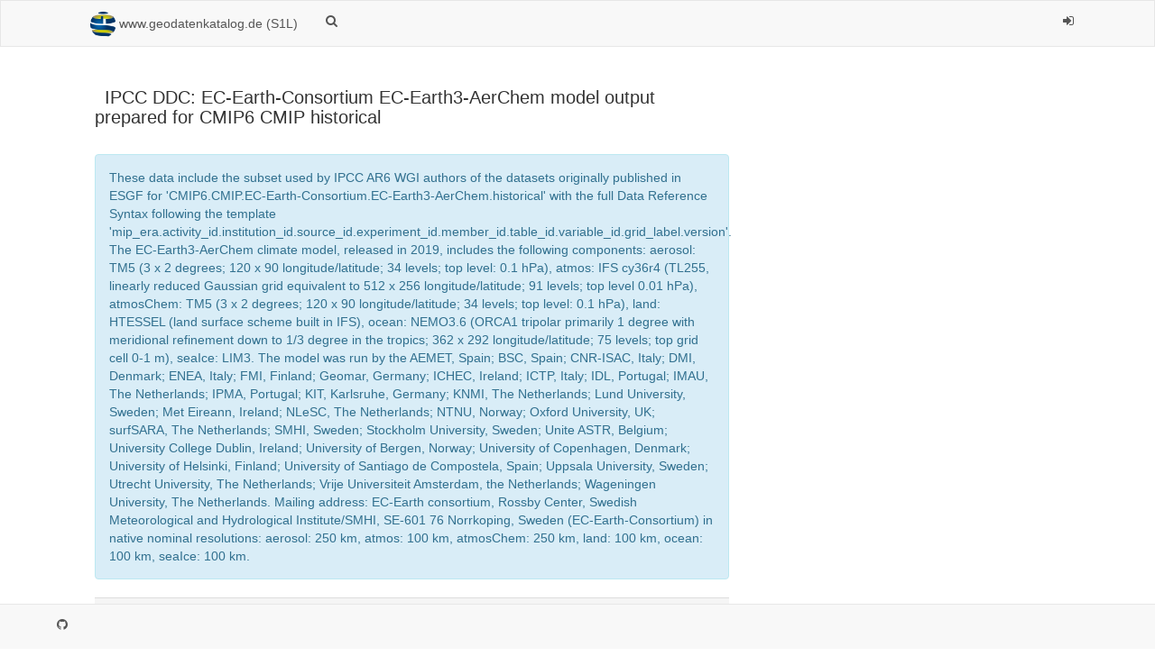

--- FILE ---
content_type: text/html;charset=UTF-8
request_url: https://gdk.gdi-de.org/geonetwork/srv/api/records/wdc-climate.de:3902528
body_size: 53817
content:
<html>
  <head>
    <title>IPCC DDC: EC-Earth-Consortium EC-Earth3-AerChem model output prepared for CMIP6 CMIP historical</title>
    <meta charset="utf-8" />
    <meta name="viewport" content="initial-scale=1.0" />
    <meta name="apple-mobile-web-app-capable" content="yes" />
    <meta name="description" content="These data include the subset used by IPCC AR6 WGI authors of the datasets originally published in ESGF for 'CMIP6.CMIP.EC-Earth-Consortium.EC-Earth3-AerChem.historical' with the full Data Reference Syntax following the template 'mip_era.activity_id.institution_id.source_id.experiment_id.member_id.table_id.variable_id.grid_label.version'. The EC-Earth3-AerChem climate model, released in 2019, includes the following components: aerosol: TM5 (3 x 2 degrees; 120 x 90 longitude/latitude; 34 levels; top level: 0.1 hPa), atmos: IFS cy36r4 (TL255, linearly reduced Gaussian grid equivalent to 512 x 256 longitude/latitude; 91 levels; top level 0.01 hPa), atmosChem: TM5 (3 x 2 degrees; 120 x 90 longitude/latitude; 34 levels; top level: 0.1 hPa), land: HTESSEL (land surface scheme built in IFS), ocean: NEMO3.6 (ORCA1 tripolar primarily 1 degree with meridional refinement down to 1/3 degree in the tropics; 362 x 292 longitude/latitude; 75 levels; top grid cell 0-1 m), seaIce: LIM3. The model was run by the AEMET, Spain; BSC, Spain; CNR-ISAC, Italy; DMI, Denmark; ENEA, Italy; FMI, Finland; Geomar, Germany; ICHEC, Ireland; ICTP, Italy; IDL, Portugal; IMAU, The Netherlands; IPMA, Portugal; KIT, Karlsruhe, Germany; KNMI, The Netherlands; Lund University, Sweden; Met Eireann, Ireland; NLeSC, The Netherlands; NTNU, Norway; Oxford University, UK; surfSARA, The Netherlands; SMHI, Sweden; Stockholm University, Sweden; Unite ASTR, Belgium; University College Dublin, Ireland; University of Bergen, Norway; University of Copenhagen, Denmark; University of Helsinki, Finland; University of Santiago de Compostela, Spain; Uppsala University, Sweden; Utrecht University, The Netherlands; Vrije Universiteit Amsterdam, the Netherlands; Wageningen University, The Netherlands. Mailing address: EC-Earth consortium, Rossby Center, Swedish Meteorological and Hydrological Institute/SMHI, SE-601 76 Norrkoping, Sweden (EC-Earth-Consortium) in native nominal resolutions: aerosol: 250 km, atmos: 100 km, atmosChem: 250 km, land: 100 km, ocean: 100 km, seaIce: 100 km." />
    <meta name="keywords" content="" />
    <meta property="og:title" content="IPCC DDC: EC-Earth-Consortium EC-Earth3-AerChem model output prepared for CMIP6 CMIP historical" />
    <meta property="og:description" content="These data include the subset used by IPCC AR6 WGI authors of the datasets originally published in ESGF for 'CMIP6.CMIP.EC-Earth-Consortium.EC-Earth3-AerChem.historical' with the full Data Reference Syntax following the template 'mip_era.activity_id.institution_id.source_id.experiment_id.member_id.table_id.variable_id.grid_label.version'. The EC-Earth3-AerChem climate model, released in 2019, includes the following components: aerosol: TM5 (3 x 2 degrees; 120 x 90 longitude/latitude; 34 levels; top level: 0.1 hPa), atmos: IFS cy36r4 (TL255, linearly reduced Gaussian grid equivalent to 512 x 256 longitude/latitude; 91 levels; top level 0.01 hPa), atmosChem: TM5 (3 x 2 degrees; 120 x 90 longitude/latitude; 34 levels; top level: 0.1 hPa), land: HTESSEL (land surface scheme built in IFS), ocean: NEMO3.6 (ORCA1 tripolar primarily 1 degree with meridional refinement down to 1/3 degree in the tropics; 362 x 292 longitude/latitude; 75 levels; top grid cell 0-1 m), seaIce: LIM3. The model was run by the AEMET, Spain; BSC, Spain; CNR-ISAC, Italy; DMI, Denmark; ENEA, Italy; FMI, Finland; Geomar, Germany; ICHEC, Ireland; ICTP, Italy; IDL, Portugal; IMAU, The Netherlands; IPMA, Portugal; KIT, Karlsruhe, Germany; KNMI, The Netherlands; Lund University, Sweden; Met Eireann, Ireland; NLeSC, The Netherlands; NTNU, Norway; Oxford University, UK; surfSARA, The Netherlands; SMHI, Sweden; Stockholm University, Sweden; Unite ASTR, Belgium; University College Dublin, Ireland; University of Bergen, Norway; University of Copenhagen, Denmark; University of Helsinki, Finland; University of Santiago de Compostela, Spain; Uppsala University, Sweden; Utrecht University, The Netherlands; Vrije Universiteit Amsterdam, the Netherlands; Wageningen University, The Netherlands. Mailing address: EC-Earth consortium, Rossby Center, Swedish Meteorological and Hydrological Institute/SMHI, SE-601 76 Norrkoping, Sweden (EC-Earth-Consortium) in native nominal resolutions: aerosol: 250 km, atmos: 100 km, atmosChem: 250 km, land: 100 km, ocean: 100 km, seaIce: 100 km." />
    <meta property="og:site_name" content="www.geodatenkatalog.de (S1L)" />
    <meta property="og:image" content="" />
    <meta name="twitter:card" content="summary" />
    <meta name="twitter:image" content="" />
    <meta name="twitter:title" content="IPCC DDC: EC-Earth-Consortium EC-Earth3-AerChem model output prepared for CMIP6 CMIP historical" />
    <meta name="twitter:description" content="These data include the subset used by IPCC AR6 WGI authors of the datasets originally published in ESGF for 'CMIP6.CMIP.EC-Earth-Consortium.EC-Earth3-AerChem.historical' with the full Data Reference Syntax following the template 'mip_era.activity_id.institution_id.source_id.experiment_id.member_id.table_id.variable_id.grid_label.version'. The EC-Earth3-AerChem climate model, released in 2019, includes the following components: aerosol: TM5 (3 x 2 degrees; 120 x 90 longitude/latitude; 34 levels; top level: 0.1 hPa), atmos: IFS cy36r4 (TL255, linearly reduced Gaussian grid equivalent to 512 x 256 longitude/latitude; 91 levels; top level 0.01 hPa), atmosChem: TM5 (3 x 2 degrees; 120 x 90 longitude/latitude; 34 levels; top level: 0.1 hPa), land: HTESSEL (land surface scheme built in IFS), ocean: NEMO3.6 (ORCA1 tripolar primarily 1 degree with meridional refinement down to 1/3 degree in the tropics; 362 x 292 longitude/latitude; 75 levels; top grid cell 0-1 m), seaIce: LIM3. The model was run by the AEMET, Spain; BSC, Spain; CNR-ISAC, Italy; DMI, Denmark; ENEA, Italy; FMI, Finland; Geomar, Germany; ICHEC, Ireland; ICTP, Italy; IDL, Portugal; IMAU, The Netherlands; IPMA, Portugal; KIT, Karlsruhe, Germany; KNMI, The Netherlands; Lund University, Sweden; Met Eireann, Ireland; NLeSC, The Netherlands; NTNU, Norway; Oxford University, UK; surfSARA, The Netherlands; SMHI, Sweden; Stockholm University, Sweden; Unite ASTR, Belgium; University College Dublin, Ireland; University of Bergen, Norway; University of Copenhagen, Denmark; University of Helsinki, Finland; University of Santiago de Compostela, Spain; Uppsala University, Sweden; Utrecht University, The Netherlands; Vrije Universiteit Amsterdam, the Netherlands; Wageningen University, The Netherlands. Mailing address: EC-Earth consortium, Rossby Center, Swedish Meteorological and Hydrological Institute/SMHI, SE-601 76 Norrkoping, Sweden (EC-Earth-Consortium) in native nominal resolutions: aerosol: 250 km, atmos: 100 km, atmosChem: 250 km, land: 100 km, ocean: 100 km, seaIce: 100 km." />
    <meta name="twitter:site" content="www.geodatenkatalog.de (S1L)" />
    <link rel="canonical" href="https://gdk.gdi-de.org/geonetwork/srv/api/records/wdc-climate.de:3902528" />
    <link rel="icon" sizes="16x16 32x32 48x48" type="image/png" href="https://gdk.gdi-de.org/geonetwork/srv/eng/../../images/logos/favicon.png" />
    <link href="https://gdk.gdi-de.org/geonetwork/srv/eng/rss.search?sortBy=changeDate" rel="alternate" type="application/rss+xml" title="IPCC DDC: EC-Earth-Consortium EC-Earth3-AerChem model output prepared for CMIP6 CMIP historical" />
    <link href="https://gdk.gdi-de.org/geonetwork/srv/eng/portal.opensearch" rel="search" type="application/opensearchdescription+xml" title="IPCC DDC: EC-Earth-Consortium EC-Earth3-AerChem model output prepared for CMIP6 CMIP historical" />
    <link href="https://gdk.gdi-de.org/geonetwork/srv/eng/../../static/gn_search_default.css?v=842bb993e88d0f465f26b7287591cdcfbc680626&amp;" rel="stylesheet" media="screen" />
    <link href="https://gdk.gdi-de.org/geonetwork/srv/eng/../../static/bootstrap-table.min.css?v=842bb993e88d0f465f26b7287591cdcfbc680626" rel="stylesheet" media="screen" />
    <link href="https://gdk.gdi-de.org/geonetwork/srv/eng/../../static/ng-skos.css?v=842bb993e88d0f465f26b7287591cdcfbc680626" rel="stylesheet" media="screen" />
    <link href="https://gdk.gdi-de.org/geonetwork/srv/eng/../../static/_custom_style.css?v=842bb993e88d0f465f26b7287591cdcfbc680626&amp;" rel="stylesheet" media="screen" />
  </head>
  <body>
    <div class="gn-full">
      <div class="navbar navbar-default gn-top-bar">
        <div class="container">
          <div class="navbar-header">
            <button type="button" class="navbar-toggle collapsed" data-toggle="collapse" data-target="#navbar" title="" aria-expanded="false" aria-controls="navbar">
              <span class="sr-only" />
              <span class="icon-bar" />
              <span class="icon-bar" />
              <span class="icon-bar" />
            </button>
          </div>
          <div id="navbar" class="navbar-collapse collapse">
            <ul class="nav navbar-nav" id="topbar-left">
              <li>
                <a href="https://gdk.gdi-de.org/geonetwork/srv/eng/catalog.search#/home">
                  <img class="gn-logo" alt="" src="https://gdk.gdi-de.org/geonetwork/srv/eng/../../images/logos/9d051f60-4a1b-424f-98c6-a8c7aa0ce2d5.png" />
                  www.geodatenkatalog.de (S1L)
                </a>
              </li>
              <li>
                <a title="" href="https://gdk.gdi-de.org/geonetwork/srv/search" onclick="location.href=('https://gdk.gdi-de.org/geonetwork/srv/eng/catalog.search#/search');return false;">
                  <i class="fa fa-fw fa-search hidden-sm"> </i>
                  <span />
                </a>
              </li>
              <li id="map-menu" class="hidden-nojs">
                <a title="" href="https://gdk.gdi-de.org/geonetwork/srv/eng/catalog.search#/map">
                  <i class="fa fa-fw fa-globe hidden-sm"> </i>
                  <span />
                </a>
              </li>
            </ul>
            <ul class="nav navbar-nav navbar-right">
              <li>
                <a href="https://gdk.gdi-de.org/geonetwork/srv/eng/catalog.signin" title="">
                  <i class="fa fa-sign-in fa-fw"> </i>
                </a>
              </li>
            </ul>
          </div>
        </div>
      </div>
      <div class="container">
        <div class="container-fluid gn-metadata-view gn-schema-iso19139">
          <article id="gn-metadata-view-656276" class="gn-md-view gn-metadata-display" itemscope="itemscope" itemtype="http://schema.org/Thing">
            <div class="row">
              <div class="col-md-8">
                <header>
                  <h1 itemprop="name" itemscope="itemscope" itemtype="http://schema.org/name">
                    <i class="fa gn-icon-collection"> </i>
                    IPCC DDC: EC-Earth-Consortium EC-Earth3-AerChem model output prepared for CMIP6 CMIP historical
                  </h1>
                  <div class="alert alert-info">These data include the subset used by IPCC AR6 WGI  authors of the datasets originally published in ESGF  for 'CMIP6.CMIP.EC-Earth-Consortium.EC-Earth3-AerChem.historical' with the  full Data Reference Syntax following the template 'mip_era.activity_id.institution_id.source_id.experiment_id.member_id.table_id.variable_id.grid_label.version'. The EC-Earth3-AerChem climate model, released in 2019,  includes the following components:  aerosol: TM5 (3 x 2 degrees; 120 x 90  longitude/latitude; 34 levels; top level: 0.1 hPa), atmos: IFS cy36r4 (TL255, linearly reduced Gaussian grid  equivalent to 512 x 256 longitude/latitude; 91 levels; top level  0.01 hPa), atmosChem: TM5 (3 x 2 degrees; 120 x 90  longitude/latitude; 34 levels;  top level: 0.1 hPa), land: HTESSEL  (land surface scheme  built in IFS), ocean: NEMO3.6 (ORCA1 tripolar primarily 1 degree with  meridional refinement down to 1/3 degree in the tropics; 362 x 292 longitude/latitude; 75 levels; top grid cell 0-1 m), seaIce: LIM3.  The model was run by the  AEMET, Spain; BSC, Spain; CNR-ISAC, Italy; DMI, Denmark; ENEA, Italy; FMI, Finland; Geomar,  Germany; ICHEC, Ireland;  ICTP, Italy; IDL, Portugal; IMAU, The Netherlands; IPMA, Portugal; KIT, Karlsruhe, Germany; KNMI, The Netherlands; Lund University, Sweden; Met Eireann, Ireland;  NLeSC, The Netherlands; NTNU, Norway; Oxford University, UK; surfSARA,  The Netherlands; SMHI, Sweden; Stockholm University, Sweden; Unite ASTR,  Belgium; University College Dublin, Ireland; University of Bergen,  Norway; University of Copenhagen,  Denmark;  University of Helsinki, Finland; University of Santiago de  Compostela, Spain; Uppsala University, Sweden; Utrecht University,  The Netherlands; Vrije Universiteit Amsterdam, the Netherlands;  Wageningen University, The Netherlands. Mailing address:  EC-Earth  consortium, Rossby Center, Swedish Meteorological and Hydrological Institute/SMHI, SE-601 76 Norrkoping, Sweden (EC-Earth-Consortium) in native nominal resolutions: aerosol: 250 km,  atmos: 100 km, atmosChem: 250 km, land: 100 km,  ocean: 100 km, seaIce: 100 km.</div>
                  <table class="table">
                    <tr class="active">
                      <td>
                        <div class="pull-left text-muted">
                          <i class="fa fa-quote-left fa-4x"> </i>
                        </div>
                      </td>
                      <td>
                        <em title="This proposal was automatically generated, check if the metadata authors did not specified custom citation requirements.">Citation proposal</em>
                        <br />
                        (2023)
          . IPCC DDC: EC-Earth-Consortium EC-Earth3-AerChem model output prepared for CMIP6 CMIP historical.
                        <a href="">https://gdk.gdi-de.org/geonetwork/srv/api/records/wdc-climate.de:3902528</a>
                      </td>
                    </tr>
                  </table>
                  <div gn-related="md" data-user="user" data-types="onlines"> </div>
                </header>
                <div>
                  <div class="tab-content">
                    <div id="gn-tab-default">
                      <h1 class="view-header">Simple</h1>
                      <div id="gn-view-d1698788e3901" class="gn-tab-content">
                        <dl class="gn-date">
                          <dt>
                            Date
          (
                            <span title="Date identifies when the resource was issued">Publication</span>
                            )
                          </dt>
                          <dd>
                            <span data-gn-humanize-time="2023-07-26" data-format="DD MMM YYYY">2023-07-26</span>
                          </dd>
                        </dl>
                        <dl>
                          <dt>Edition</dt>
                          <dd>1</dd>
                        </dl>
                        <dl class="gn-code">
                          <dt>Identifier</dt>
                          <dd>C6CMEEEEAhi</dd>
                        </dl>
                        <dl class="gn-code">
                          <dt>Identifier</dt>
                          <dd>doi:10.26050/WDCC/AR6.C6CMEEEEAhi</dd>
                        </dl>
                        <div class="gn-contact">
                          <h3>
                            <i class="fa fa-envelope"> </i>
                            <span title="Party who authored the resource">Author</span>
                          </h3>
                          <div class="row">
                            <div class="col-md-6">
                              <address itemprop="author" itemscope="itemscope" itemtype="http://schema.org/Organization">
                                <strong>
                                  <a href="mailto:">Royal Netherlands Meteorological  Institute 
          -
          
                Twan van Noije
               </a>
                                </strong>
                                <br />
                              </address>
                            </div>
                            <div class="col-md-6">
                              <address>
                                <dl>
                                  <dt>Contact instructions</dt>
                                  <dd>
                                    Email:
                                    <a xmlns:util="java:org.fao.geonet.util.XslUtil" href="mailto:noije@knmi.nl ">noije@knmi.nl</a>
                                  </dd>
                                </dl>
                                <dl class="gn-link" itemprop="distribution" itemscope="itemscope" itemtype="http://schema.org/DataDownload">
                                  <dt>Website</dt>
                                  <dd>
                                    <a href="not filled" title="not filled">not filled</a>
                                     
                                  </dd>
                                </dl>
                              </address>
                            </div>
                          </div>
                        </div>
                        <div class="gn-contact">
                          <h3>
                            <i class="fa fa-envelope"> </i>
                            <span title="Party who authored the resource">Author</span>
                          </h3>
                          <div class="row">
                            <div class="col-md-6">
                              <address itemprop="author" itemscope="itemscope" itemtype="http://schema.org/Organization">
                                <strong>
                                  <a href="mailto:">Royal Netherlands Meteorological  Institute 
          -
          
                Philippe Le Sager
               </a>
                                </strong>
                                <br />
                              </address>
                            </div>
                            <div class="col-md-6">
                              <address>
                                <dl>
                                  <dt>Contact instructions</dt>
                                  <dd>
                                    Email:
                                    <a xmlns:util="java:org.fao.geonet.util.XslUtil" href="mailto:sager@knmi.nl ">sager@knmi.nl</a>
                                  </dd>
                                </dl>
                                <dl class="gn-link" itemprop="distribution" itemscope="itemscope" itemtype="http://schema.org/DataDownload">
                                  <dt>Website</dt>
                                  <dd>
                                    <a href="not filled" title="not filled">not filled</a>
                                     
                                  </dd>
                                </dl>
                              </address>
                            </div>
                          </div>
                        </div>
                        <div class="gn-contact">
                          <h3>
                            <i class="fa fa-envelope"> </i>
                            <span title="Party who authored the resource">Author</span>
                          </h3>
                          <div class="row">
                            <div class="col-md-6">
                              <address itemprop="author" itemscope="itemscope" itemtype="http://schema.org/Organization">
                                <strong>
                                  <a href="mailto:">Royal Netherlands Meteorological  Institute 
          -
          
                Thomas Reerink
               </a>
                                </strong>
                                <br />
                              </address>
                            </div>
                            <div class="col-md-6">
                              <address>
                                <dl>
                                  <dt>Contact instructions</dt>
                                  <dd>
                                    Email:
                                    <a xmlns:util="java:org.fao.geonet.util.XslUtil" href="mailto:reerink@knmi.nl ">reerink@knmi.nl</a>
                                  </dd>
                                </dl>
                                <dl class="gn-link" itemprop="distribution" itemscope="itemscope" itemtype="http://schema.org/DataDownload">
                                  <dt>Website</dt>
                                  <dd>
                                    <a href="not filled" title="not filled">not filled</a>
                                     
                                  </dd>
                                </dl>
                              </address>
                            </div>
                          </div>
                        </div>
                        <div class="gn-contact">
                          <h3>
                            <i class="fa fa-envelope"> </i>
                            <span title="Party who authored the resource">Author</span>
                          </h3>
                          <div class="row">
                            <div class="col-md-6">
                              <address itemprop="author" itemscope="itemscope" itemtype="http://schema.org/Organization">
                                <strong>
                                  <a href="mailto:">Finnish Meteorological  Institute 
          -
          
                Tommi Bergman
               </a>
                                </strong>
                                <br />
                              </address>
                            </div>
                            <div class="col-md-6">
                              <address>
                                <dl>
                                  <dt>Contact instructions</dt>
                                  <dd>
                                    Email:
                                    <a xmlns:util="java:org.fao.geonet.util.XslUtil" href="mailto:Tommi.Bergman@fmi.fi ">Tommi.Bergman@fmi.fi</a>
                                  </dd>
                                </dl>
                                <dl class="gn-link" itemprop="distribution" itemscope="itemscope" itemtype="http://schema.org/DataDownload">
                                  <dt>Website</dt>
                                  <dd>
                                    <a href="http://en.ilmatieteenlaitos.fi/" title="http://en.ilmatieteenlaitos.fi/">http://en.ilmatieteenlaitos.fi/</a>
                                     
                                  </dd>
                                </dl>
                              </address>
                            </div>
                          </div>
                        </div>
                        <div class="gn-contact">
                          <h3>
                            <i class="fa fa-envelope"> </i>
                            <span title="Party who authored the resource">Author</span>
                          </h3>
                          <div class="row">
                            <div class="col-md-6">
                              <address itemprop="author" itemscope="itemscope" itemtype="http://schema.org/Organization">
                                <strong>
                                  <a href="mailto:">Finnish Meteorological  Institute 
          -
          
                Declan Odonnell
               </a>
                                </strong>
                                <br />
                              </address>
                            </div>
                            <div class="col-md-6">
                              <address>
                                <dl>
                                  <dt>Contact instructions</dt>
                                  <dd>
                                    Email:
                                    <a xmlns:util="java:org.fao.geonet.util.XslUtil" href="mailto:declan.odonnell@fmi.fi ">declan.odonnell@fmi.fi</a>
                                  </dd>
                                </dl>
                                <dl class="gn-link" itemprop="distribution" itemscope="itemscope" itemtype="http://schema.org/DataDownload">
                                  <dt>Website</dt>
                                  <dd>
                                    <a href="http://en.ilmatieteenlaitos.fi/" title="http://en.ilmatieteenlaitos.fi/">http://en.ilmatieteenlaitos.fi/</a>
                                     
                                  </dd>
                                </dl>
                              </address>
                            </div>
                          </div>
                        </div>
                        <div class="gn-contact">
                          <h3>
                            <i class="fa fa-envelope"> </i>
                            <span title="Party who authored the resource">Author</span>
                          </h3>
                          <div class="row">
                            <div class="col-md-6">
                              <address itemprop="author" itemscope="itemscope" itemtype="http://schema.org/Organization">
                                <strong>
                                  <a href="mailto:">Finnish Meteorological  Institute 
          -
          
                Risto Makkonen
               </a>
                                </strong>
                                <br />
                              </address>
                            </div>
                            <div class="col-md-6">
                              <address>
                                <dl>
                                  <dt>Contact instructions</dt>
                                  <dd>
                                    Email:
                                    <a xmlns:util="java:org.fao.geonet.util.XslUtil" href="mailto:risto.makkonen@fmi.fi ">risto.makkonen@fmi.fi</a>
                                  </dd>
                                </dl>
                                <dl class="gn-link" itemprop="distribution" itemscope="itemscope" itemtype="http://schema.org/DataDownload">
                                  <dt>Website</dt>
                                  <dd>
                                    <a href="http://en.ilmatieteenlaitos.fi/" title="http://en.ilmatieteenlaitos.fi/">http://en.ilmatieteenlaitos.fi/</a>
                                     
                                  </dd>
                                </dl>
                              </address>
                            </div>
                          </div>
                        </div>
                        <div class="gn-contact">
                          <h3>
                            <i class="fa fa-envelope"> </i>
                            <span title="Party who authored the resource">Author</span>
                          </h3>
                          <div class="row">
                            <div class="col-md-6">
                              <address itemprop="author" itemscope="itemscope" itemtype="http://schema.org/Organization">
                                <strong>
                                  <a href="mailto:">University of Helsinki 
          -
          
                Jukka-Pekka Keskinen
               </a>
                                </strong>
                                <br />
                              </address>
                            </div>
                            <div class="col-md-6">
                              <address>
                                <dl>
                                  <dt>Contact instructions</dt>
                                  <dd>
                                    Email:
                                    <a xmlns:util="java:org.fao.geonet.util.XslUtil" href="mailto:jukka-pekka.keskinen@helsinki.fi ">jukka-pekka.keskinen@helsinki.fi</a>
                                  </dd>
                                </dl>
                                <dl class="gn-link" itemprop="distribution" itemscope="itemscope" itemtype="http://schema.org/DataDownload">
                                  <dt>Website</dt>
                                  <dd>
                                    <a href="https://tuhat.halvi.helsinki.fi" title="https://tuhat.halvi.helsinki.fi">https://tuhat.halvi.helsinki.fi</a>
                                     
                                  </dd>
                                </dl>
                              </address>
                            </div>
                          </div>
                        </div>
                        <div class="gn-contact">
                          <h3>
                            <i class="fa fa-envelope"> </i>
                            <span title="Party who authored the resource">Author</span>
                          </h3>
                          <div class="row">
                            <div class="col-md-6">
                              <address itemprop="author" itemscope="itemscope" itemtype="http://schema.org/Organization">
                                <strong>
                                  <a href="mailto:">Barcelona Supercomputing Center - Centro Nacional de Supercomputación 
          -
          
                Carlos Pérez García-Pando
               </a>
                                </strong>
                                <br />
                              </address>
                            </div>
                            <div class="col-md-6">
                              <address>
                                <dl>
                                  <dt>Contact instructions</dt>
                                  <dd>
                                    Email:
                                    <a xmlns:util="java:org.fao.geonet.util.XslUtil" href="mailto:carlos.perez@bsc.es ">carlos.perez@bsc.es</a>
                                  </dd>
                                </dl>
                                <dl class="gn-link" itemprop="distribution" itemscope="itemscope" itemtype="http://schema.org/DataDownload">
                                  <dt>Website</dt>
                                  <dd>
                                    <a href="not filled" title="not filled">not filled</a>
                                     
                                  </dd>
                                </dl>
                              </address>
                            </div>
                          </div>
                        </div>
                        <div class="gn-contact">
                          <h3>
                            <i class="fa fa-envelope"> </i>
                            <span title="Party who authored the resource">Author</span>
                          </h3>
                          <div class="row">
                            <div class="col-md-6">
                              <address itemprop="author" itemscope="itemscope" itemtype="http://schema.org/Organization">
                                <strong>
                                  <a href="mailto:">Barcelona Supercomputing Center - Centro Nacional de Supercomputación 
          -
          
                María Gonçalves Ageitos
               </a>
                                </strong>
                                <br />
                              </address>
                            </div>
                            <div class="col-md-6">
                              <address>
                                <dl>
                                  <dt>Contact instructions</dt>
                                  <dd>
                                    Email:
                                    <a xmlns:util="java:org.fao.geonet.util.XslUtil" href="mailto:maria.goncalves@bsc.es ">maria.goncalves@bsc.es</a>
                                  </dd>
                                </dl>
                                <dl class="gn-link" itemprop="distribution" itemscope="itemscope" itemtype="http://schema.org/DataDownload">
                                  <dt>Website</dt>
                                  <dd>
                                    <a href="not filled" title="not filled">not filled</a>
                                     
                                  </dd>
                                </dl>
                              </address>
                            </div>
                          </div>
                        </div>
                        <div class="gn-contact">
                          <h3>
                            <i class="fa fa-envelope"> </i>
                            <span title="Party who published the resource">Publisher</span>
                          </h3>
                          <div class="row">
                            <div class="col-md-6">
                              <address itemprop="author" itemscope="itemscope" itemtype="http://schema.org/Organization">
                                <strong>
                                  <a href="mailto:">WDC Climate at DKRZ
               </a>
                                </strong>
                                <br />
                              </address>
                            </div>
                            <div class="col-md-6">
                              <address />
                            </div>
                          </div>
                        </div>
                        <div class="gn-contact">
                          <h3>
                            <i class="fa fa-envelope"> </i>
                            <span title="Party who can be contacted for acquiring knowledge about or acquisition of the&#xA;        resource&#xA;      ">Point of contact</span>
                          </h3>
                          <div class="row">
                            <div class="col-md-6">
                              <address itemprop="author" itemscope="itemscope" itemtype="http://schema.org/Organization">
                                <strong>
                                  <a href="mailto:">Royal Netherlands Meteorological  Institute 
          -
          
            Twan van Noije
           </a>
                                </strong>
                                <br />
                              </address>
                            </div>
                            <div class="col-md-6">
                              <address>
                                <dl class="gn-link" itemprop="distribution" itemscope="itemscope" itemtype="http://schema.org/DataDownload">
                                  <dt>Website</dt>
                                  <dd>
                                    <a href="not filled" title="not filled">not filled</a>
                                     
                                  </dd>
                                </dl>
                              </address>
                            </div>
                          </div>
                        </div>
                        <dl>
                          <dt>Name</dt>
                          <dd>NetCDF</dd>
                        </dl>
                        <dl class="gn-keyword">
                          <dt>Keywords</dt>
                          <dd>
                            <div>
                              <ul>
                                <li>CMIP</li>
                              </ul>
                            </div>
                          </dd>
                        </dl>
                        <dl class="gn-keyword">
                          <dt>Keywords</dt>
                          <dd>
                            <div>
                              <ul>
                                <li>CMIP6</li>
                              </ul>
                            </div>
                          </dd>
                        </dl>
                        <dl class="gn-keyword">
                          <dt>Keywords</dt>
                          <dd>
                            <div>
                              <ul>
                                <li>EC-Earth-Consortium</li>
                              </ul>
                            </div>
                          </dd>
                        </dl>
                        <dl class="gn-keyword">
                          <dt>Keywords</dt>
                          <dd>
                            <div>
                              <ul>
                                <li>EC-Earth3-AerChem</li>
                              </ul>
                            </div>
                          </dd>
                        </dl>
                        <dl class="gn-keyword">
                          <dt>Keywords</dt>
                          <dd>
                            <div>
                              <ul>
                                <li>IPCC</li>
                              </ul>
                            </div>
                          </dd>
                        </dl>
                        <dl class="gn-keyword">
                          <dt>Keywords</dt>
                          <dd>
                            <div>
                              <ul>
                                <li>IPCC-AR6</li>
                              </ul>
                            </div>
                          </dd>
                        </dl>
                        <dl class="gn-keyword">
                          <dt>Keywords</dt>
                          <dd>
                            <div>
                              <ul>
                                <li>IPCC-DDC</li>
                              </ul>
                            </div>
                          </dd>
                        </dl>
                        <dl class="gn-keyword">
                          <dt>Keywords</dt>
                          <dd>
                            <div>
                              <ul>
                                <li>climate change</li>
                              </ul>
                            </div>
                          </dd>
                        </dl>
                        <dl class="gn-keyword">
                          <dt>Keywords</dt>
                          <dd>
                            <div>
                              <ul>
                                <li>historical</li>
                              </ul>
                            </div>
                          </dd>
                        </dl>
                        <dl class="gn-keyword">
                          <dt>Keywords</dt>
                          <dd>
                            <div>
                              <ul>
                                <li>model-output</li>
                              </ul>
                            </div>
                          </dd>
                        </dl>
                        <dl>
                          <dt>Use limitation</dt>
                          <dd>CC-BY-4.0: Creative Commons Attribution 4.0 International  https://creativecommons.org/licenses/by/4.0/</dd>
                        </dl>
                        <dl>
                          <dt>Metadata language</dt>
                          <dd>eng; USA</dd>
                        </dl>
                        <div class="thumbnail extent" itemprop="spatial" itemscope="itemscope" itemtype="http://schema.org/Place">
                          <span itemprop="geo" itemscope="itemscope" itemtype="http://schema.org/geoShape">
                            <div class="input-group coord coord-north">
                              <input type="text" class="form-control" value="90.00" readonly="" />
                              <span class="input-group-addon">N</span>
                            </div>
                            <div class="input-group coord coord-south">
                              <input type="text" class="form-control" value="-90.00" readonly="" />
                              <span class="input-group-addon">S</span>
                            </div>
                            <div class="input-group coord coord-east">
                              <input type="text" class="form-control" value="360.00" readonly="" />
                              <span class="input-group-addon">E</span>
                            </div>
                            <div class="input-group coord coord-west">
                              <input type="text" class="form-control" value="0.00" readonly="" />
                              <span class="input-group-addon">W</span>
                            </div>
                            <meta itemprop="box" content="-90,360 90,0" />
                          </span>
                          <img class="gn-img-extent" src="https://gdk.gdi-de.org/geonetwork/srv//eng/region.getmap.png?mapsrs=EPSG:3857&amp;width=500&amp;background=osm&amp;geomsrs=EPSG:4326&amp;geom=POLYGON((360 -90,360 90,0 90,0 -90,360 -90))" />
                        </div>
                        <br />
                        <br />
                      </div>
                      <div id="gn-view-d1698788e3903" class="gn-tab-content" />
                      <div id="gn-view-d1698788e3905" class="gn-tab-content" />
                      <div id="gn-view-d1698788e3907" class="gn-tab-content">
                        <dl class="gn-format">
                          <dt>Distribution format</dt>
                          <dd>
                            <ul>
                              <li>
                                NetCDF 
              ()
                                <p />
                              </li>
                            </ul>
                          </dd>
                        </dl>
                        <dl>
                          <dt>Transfer size</dt>
                          <dd>977062</dd>
                        </dl>
                        <dl class="gn-link" itemprop="distribution" itemscope="itemscope" itemtype="http://schema.org/DataDownload">
                          <dt>OnLine resource</dt>
                          <dd>
                            <a href="https://www.wdc-climate.de/ui/entry?acronym=C6CMEEEEAhi" title="https://www.wdc-climate.de/ui/entry?acronym=C6CMEEEEAhi">https://www.wdc-climate.de/ui/entry?acronym=C6CMEEEEAhi</a>
                             
                          </dd>
                        </dl>
                      </div>
                      <div id="gn-view-d1698788e3909" class="gn-tab-content">
                        <dl>
                          <dt>Hierarchy level</dt>
                          <dd>
                            collection
                            <span title="collection">collection</span>
                          </dd>
                        </dl>
                      </div>
                      <div id="gn-section-d1698788e3912" class="gn-tab-content">
                        <h4 class="view-header">gmd:MD_Metadata</h4>
                        <dl>
                          <dt>File identifier</dt>
                          <dd>
                            wdc-climate.de:3902528
                            <a class="btn btn-link" href="https://gdk.gdi-de.org/geonetwork/srv/api/records/wdc-climate.de:3902528/formatters/xml">
                              <i class="fa fa-file-code-o fa-2x"> </i>
                              <span>XML</span>
                            </a>
                          </dd>
                        </dl>
                        <dl>
                          <dt>Metadata language</dt>
                          <dd>eng; USA</dd>
                        </dl>
                        <dl>
                          <dt>Hierarchy level</dt>
                          <dd>
                            collection
                            <span title="collection">collection</span>
                          </dd>
                        </dl>
                        <dl>
                          <dt>Hierarchy level name</dt>
                          <dd>C6CMEEEEAhi</dd>
                        </dl>
                        <dl>
                          <dt>Date stamp</dt>
                          <dd>
                            <span data-gn-humanize-time="2020-12-14T00:00:00">2020-12-14T00:00:00</span>
                          </dd>
                        </dl>
                        <dl>
                          <dt>Metadata standard name</dt>
                          <dd>ISO 19115</dd>
                        </dl>
                        <dl>
                          <dt>Metadata standard version</dt>
                          <dd>ISO 19115-2:2009</dd>
                        </dl>
                        <div class="gn-contact">
                          <h3>
                            <i class="fa fa-envelope"> </i>
                            <span title="Party who can be contacted for acquiring knowledge about or acquisition of the&#xA;        resource&#xA;      ">Point of contact</span>
                          </h3>
                          <div class="row">
                            <div class="col-md-6">
                              <address itemprop="author" itemscope="itemscope" itemtype="http://schema.org/Organization">
                                <strong>
                                  <a href="mailto:">Royal Netherlands Meteorological  Institute 
          -
          
        Twan van Noije
       </a>
                                </strong>
                                <br />
                              </address>
                            </div>
                            <div class="col-md-6">
                              <address>
                                <dl class="gn-link" itemprop="distribution" itemscope="itemscope" itemtype="http://schema.org/DataDownload">
                                  <dt>Website</dt>
                                  <dd>
                                    <a href="not filled" title="not filled">not filled</a>
                                     
                                  </dd>
                                </dl>
                              </address>
                            </div>
                          </div>
                        </div>
                         
                      </div>
                       
                    </div>
                  </div>
                </div>
              </div>
              <div class="gn-md-side gn-md-side-advanced col-md-4">
                <section class="gn-md-side-overview">
                  <h4>
                    <i class="fa fa-fw fa-image"> </i>
                    <span>Overviews</span>
                  </h4>
                </section>
                <section class="gn-md-side-providedby">
                  <h4>
                    <i class="fa fa-fw fa-cog"> </i>
                    <span>Provided by</span>
                  </h4>
                  <img class="gn-source-logo" src="https://gdk.gdi-de.org/geonetwork/srv/../images/logos/6b2bc134-b83e-4bf2-90dd-1423e49f2e65.png" />
                </section>
                <section class="gn-md-side-viewmode">
                  <h4>
                    <i class="fa fa-fw fa-eye"> </i>
                    <span>Views</span>
                  </h4>
                  <ul>
                    <li>
                      <a href="https://gdk.gdi-de.org/geonetwork/srv/api/records/wdc-climate.de:3902528/formatters/xsl-view?view=inspire&amp;portalLink=">INSPIRE</a>
                    </li>
                  </ul>
                  <ul>
                    <li>
                      <a href="https://gdk.gdi-de.org/geonetwork/srv/api/records/wdc-climate.de:3902528/formatters/xsl-view?view=default&amp;portalLink=">Simple</a>
                    </li>
                  </ul>
                  <ul>
                    <li>
                      <a href="https://gdk.gdi-de.org/geonetwork/srv/api/records/wdc-climate.de:3902528/formatters/xsl-view?view=advanced&amp;portalLink=">Full</a>
                    </li>
                  </ul>
                  <ul>
                    <li>
                      <a href="https://gdk.gdi-de.org/geonetwork/srv/api/records/wdc-climate.de:3902528/formatters/xml">XML</a>
                    </li>
                  </ul>
                </section>
                <section class="gn-md-side-access">
                  <div class="well text-center">
                    <span itemprop="identifier" itemscope="itemscope" itemtype="http://schema.org/identifier" class="hidden">wdc-climate.de:3902528</span>
                    <a itemprop="url" itemscope="itemscope" itemtype="http://schema.org/url" class="btn btn-block btn-primary" href="https://gdk.gdi-de.org/geonetwork/srv/eng/catalog.search#/metadata/wdc-climate.de:3902528">
                      <i class="fa fa-fw fa-link"> </i>
                      Access to the portal
                    </a>
                    Read here the full details and access to the data.
                  </div>
                </section>
                <section class="gn-md-side-associated">
                  <h4>
                    <i class="fa fa-fw fa-link"> </i>
                    <span>Associated resources</span>
                  </h4>
                  <div gn-related="md" data-user="user" data-types="parent|children|services|datasets|hassources|sources|fcats|siblings|associated">Not available</div>
                </section>
              </div>
            </div>
            <footer />
          </article>
          <br />
          <br />
        </div>
      </div>
      <div class="navbar navbar-default gn-bottom-bar">
        <ul class="nav navbar-nav">
          <li class="gn-footer-text" />
          <li>
            <a href="http://geonetwork-opensource.org/">
              <i class="fa fa-fw"> </i>
              <span />
            </a>
          </li>
          <li class="hidden-sm">
            <a href="https://github.com/geonetwork/core-geonetwork">
              <i class="fa fa-github"> </i>
              <span />
            </a>
          </li>
          <li>
            <a href="https://gdk.gdi-de.org/geonetwork/srv/eng/../../doc/api" title="" />
          </li>
        </ul>
      </div>
    </div>
    <script src="//code.jquery.com/jquery-1.12.4.min.js" integrity="sha256-ZosEbRLbNQzLpnKIkEdrPv7lOy9C27hHQ+Xp8a4MxAQ=" crossorigin="anonymous"> </script>
    <script src="//maxcdn.bootstrapcdn.com/bootstrap/3.3.7/js/bootstrap.min.js" integrity="sha384-Tc5IQib027qvyjSMfHjOMaLkfuWVxZxUPnCJA7l2mCWNIpG9mGCD8wGNIcPD7Txa" crossorigin="anonymous"> </script>
    <script type="text/javascript">//show elements that require js
          $(".hidden-nojs").removeClass('hidden-nojs');

          // attach click to tab
          $('.nav-tabs-advanced a').click(function (e) {
            e.preventDefault();
            $(this).tab('show');
          });
          // hide empty tab
          $('.nav-tabs-advanced a').each(function() {

            var tabLink = $(this).attr('href');

            if (tabLink) {
              if ($(tabLink).length === 0) {
                $(this).parent().hide();
              }
            }
          });
          // show the first tab
          $('.nav-tabs-advanced a:first').tab('show');</script>
    <link href="https://gdk.gdi-de.org/geonetwork/srv/eng/../../static/gn_search_default.css?v=842bb993e88d0f465f26b7287591cdcfbc680626&amp;" rel="stylesheet" media="screen" />
    <link href="https://gdk.gdi-de.org/geonetwork/srv/eng/../../static/bootstrap-table.min.css?v=842bb993e88d0f465f26b7287591cdcfbc680626" rel="stylesheet" media="screen" />
    <link href="https://gdk.gdi-de.org/geonetwork/srv/eng/../../static/ng-skos.css?v=842bb993e88d0f465f26b7287591cdcfbc680626" rel="stylesheet" media="screen" />
    <link href="https://gdk.gdi-de.org/geonetwork/srv/eng/../../static/_custom_style.css?v=842bb993e88d0f465f26b7287591cdcfbc680626&amp;" rel="stylesheet" media="screen" />
  </body>
</html>